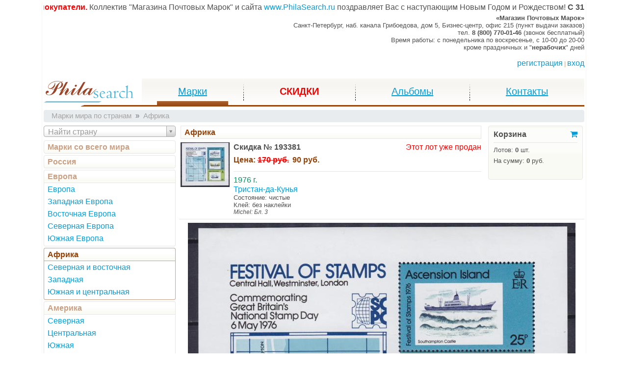

--- FILE ---
content_type: text/html; charset=UTF-8
request_url: https://www.philasearch.ru/magazin/pochtovye-marki/marki-mira-po-stranam/afrika/afrika-lot-193381.html
body_size: 17951
content:
<!DOCTYPE html>
<html lang="ru"><head><title>Купить марки 1976 г. Почтовые марки мира. Филателия - Лот № 193381 - philasearch.ru</title><meta http-equiv="Content-Type" content="text/html; charset=utf-8"/><meta http-equiv="X-UA-Compatible" content="IE=edge"/><meta name="viewport" content="width=device-width, initial-scale=1, shrink-to-fit=no"/><meta name="keywords" content="Филателия,Почтовые марки,Интернет-магазин,Наложенный платеж,Почтовые марки по странам,Тристан-да-Кунья 1976 г."/><meta name="description" content="Для удобства покупателей марки сгруппированы по континентам, регионам и странам. Почтовые марки Африки."/><link rel="canonical" href="https://www.philasearch.ru/magazin/pochtovye-marki/marki-mira-po-stranam/afrika/afrika-lot-193381.html"/><link rel="icon" href="/favicon.ico" type="image/x-icon"/><link rel="shortcut icon" href="/favicon.ico" type="image/x-icon"/><script>var ps_config = {phone: '8 (800) 770-01-46',phone_info: '(звонок бесплатный)',city: 'Санкт-Петербург',street: 'наб. канала Грибоедова, дом 5',address_info: 'Бизнес-центр, офис 215 (пункт выдачи заказов)'};</script><link type="text/css" rel="stylesheet" href="/css/bootstrap.min.css?1516293180"><link type="text/css" rel="stylesheet" href="/css/philasearch.min.css?1574953616"><script id="for-load">window.ForLoad = {counters: [{text: "(function(g,a,i){(a[i]=a[i]||[]).push(function(){try{a.yaCounter1058846=new Ya.Metrika({id:1058846,clickmap:true,trackLinks:true,accurateTrackBounce:true,webvisor:true})}catch(c){}});var h=g.getElementsByTagName(\"script\")[0],b=g.createElement(\"script\"),e=function(){h.parentNode.insertBefore(b,h)};b.type=\"text/javascript\";b.async=true;b.src=\"//mc.yandex.ru/metrika/watch.js\";if(a.opera==\"[object Opera]\"){g.addEventListener(\"DOMContentLoaded\",e,false)}else{e()}})(document,window,\"yandex_metrika_callbacks\");"}],javascript: [{file: "/scripts/jq_lotview_menu.new.min.js?1531480316"}, {file: "/scripts/jq_lotview_item.min.js?1458828233"}, {file: "/scripts/jq_cart_inform.min.js?1530021468"}, {file: "/scripts/jq_lotview_item_images.min.js?1526205504"}, {file: "/scripts/jq_lotview_item_numbers.min.js?1458828234"}, {file: "/scripts/jq_filatorg.min.js?1478860303"}, {file: "/scripts/jq_run_string.min.js?1468260057"}, {file: "/scripts/jq_login_new.min.js?1530025357"}, {file: "/scripts/jq_mainmenu.min.js?1514280772"}, {file: "/scripts/liveinternet.min.js?1434972623"}],css: [{file: "/css/jquery-ui.min.css?1493650552"}, {file: "/css/jquery-ui-theme.min.css?1493650590"}, {file: "/css/font-awesome.min.css?1450298965"}, {file: "/css/select2.min.css?1404479375"}, {file: "/css/perfect-scrollbar.min.css?1425564868"}]};</script><script src="/scripts/jquery-1.11.1.min.js?1401897387"></script><script src="https://cdnjs.cloudflare.com/ajax/libs/popper.js/1.12.3/umd/popper.min.js"></script><script src="/scripts/bootstrap.min.js?1516293180"></script><script src="/scripts/jquery-ui-1.10.4.min.js?1396440798"></script><script src="/scripts/jquery.ui.datepicker-ru.min.js?1284513360"></script><script src="/scripts/jquery.storageapi.min.js?1408374531"></script><script src="/scripts/jq_history.min.js?1579976673"></script><script src="https://vk.com/js/api/openapi.js?160"></script><script>VK.init({apiId: 6814391, onlyWidgets: true});</script><script src="/scripts/select2.min.js?1402961393"></script><script src="/scripts/select2_locale_ru.min.js?1402961393"></script><script src="/scripts/jquery.storageapi.min.js?1408374531"></script><script src="/scripts/jquery.scrollTo.min.js?1534920833"></script><script src="/scripts/perfect-scrollbar.jquery.min.js?1425564870"></script><script src="/scripts/jscroller-0.4-src.min.js?1367247828"></script><script type="application/ld+json"></script><script type="application/ld+json"></script><script type="application/ld+json"></script>
 <script async src="https://www.googletagmanager.com/gtag/js?id=UA-29116378-1"></script>
 <script>
     window.dataLayer = window.dataLayer || [];
     function gtag(){dataLayer.push(arguments);}
     gtag('js', new Date());

     gtag('config', 'UA-29116378-1');
 </script>
</head><body><div id="workspace" class="container"><div id="workborder"><div id="run_info_container" class="rel" style="height: 1.5em;"><div id="run_info" class="text-nowrap"><b style="color: red;">Уважаемые покупатели.</b> Коллектив "Магазина Почтовых Марок" и сайта <a href="//www.philasearch.ru/">www.PhilaSearch.ru</a> поздравляет Вас с наступающим Новым Годом и Рождеством! <b>C 31.12.2025 по 12.01.2026 будет закрыт.</b></div></div><div class="d-none d-md-block d-print-none"></div><div id="top" class="d-print-none"><div class="fl" style="padding-left: 200px; margin-top: -8px;"><div class="yashare-auto-init" data-yashareL10n="ru" data-yashareType="none" data-yashareQuickServices="vkontakte,facebook,twitter,odnoklassniki,moimir,lj,yaru,moikrug,gplus"></div></div><div id="address" class="right font-12 font-md-10"><div><strong>«Магазин Почтовых Марок»</strong></div><div class="d-none d-md-block"><span>Санкт-Петербург, </span><span>наб. канала Грибоедова, дом 5, Бизнес-центр, офис 215 (пункт выдачи заказов)</span></div><div><span class="d-none d-md-inline">тел. </span><span class="bold">8 (800) 770-01-46</span><span class="d-none d-md-inline"> (звонок бесплатный)</span></div><div class="d-none d-sm-block"><span>Время работы: </span><span class="d-none d-md-inline">c понедельника по воскресенье, </span><span>c 10-00 до 20-00</span></div><div class="d-none d-sm-block"><span>кроме праздничных и "<b>нерабочих</b>" дней</span></div></div></div><header id="head" class="d-print-none"><div id="oper" class="right mar_v15 pad_b7"><a id="oper_reg" href="/registraciya/">регистрация</a><span class="pink font10 pad_h3">|</span><a id="oper_login" href="/login/">вход</a></div><nav id="mainmenu" class="mar_b7"><a id="logo" href="https://www.philasearch.ru/"></a><div id="mainmenu-items" class="d-none d-md-block"><ul><li class="active"><a href="/magazin/pochtovye-marki/ves-mir-po-temam/"><span>Марки</span></a></li><li><a href="/auction/" style="text-decoration: none;"><span class="red bold">СКИДКИ</span></a></li><li><a href="/magazin/aksessuary/albomy-dlya-marok/"><span>Альбомы</span></a></li><li><a href="/kontakty-i-informaciya/"><span>Контакты</span></a></li></ul></div><div id="mainmenu-dropdown" class="d-block d-md-none"><ul class="navbar-nav"><li class="nav-item active dropdown"><a class="nav-link dropdown-toggle" href="https://www.philasearch.ru/" id="mainmenu_dropdown" data-toggle="dropdown" aria-haspopup="true" aria-expanded="false">Марки</a><div class="dropdown-menu" aria-labelledby="mainmenu_dropdown"><a class="dropdown-item active" href="/magazin/pochtovye-marki/ves-mir-po-temam/"><span>Марки</span></a><a class="dropdown-item" href="/auction"><span>Скидки</span></a><a class="dropdown-item" href="/magazin/aksessuary/"><span>Аксессуары</span></a><a class="dropdown-item" href="/kontakty-i-informaciya/"><span>Контакты</span></a></div></li></ul></div><div id="mainmenu-offcanvas" class="d-block d-md-none"><button type="button" data-toggle="offcanvas"><span></span></button></div></nav></header><div id="root"><div id="breadcrumbs" class="d-none d-md-block"><ol class="breadcrumb font11 grey mar_b7" itemscope itemtype="http://schema.org/BreadcrumbList"><li class="breadcrumb-item" itemprop="itemListElement" itemscope itemtype="http://schema.org/ListItem"><a href="/magazin/pochtovye-marki/marki-mira-po-stranam/" class="grey"  itemscope itemtype="http://schema.org/Thing" itemprop="item" itemid="/magazin/pochtovye-marki/marki-mira-po-stranam/"><span itemprop="name">Марки мира по странам</span></a><meta itemprop="position" content="1"/></li><li class="breadcrumb-item active" itemprop="itemListElement" itemscope itemtype="http://schema.org/ListItem"><a href="/magazin/pochtovye-marki/marki-mira-po-stranam/afrika/" class="grey"  itemscope itemtype="http://schema.org/Thing" itemprop="item" itemid="/magazin/pochtovye-marki/marki-mira-po-stranam/afrika/"><span itemprop="name">Африка</span></a><meta itemprop="position" content="2"/></li></ol></div><div id="body" class="cl"><div id="lotview" class="row no-gutters row-offcanvas row-offcanvas-left"><div id="lotview_left" class="col-6 col-md-3 sidebar-offcanvas"><aside id="lotview_menu" class="pad_r7"><nav id="lotview_menu_country"><div id="lotview_menu_country_find"><div class="mar_b7"><input type="hidden" name="country_sub_id" data-crc32="787566420"/></div></div><div id="lotview_menu_country_list"><ol  data-region="3"><li><a href="/magazin/pochtovye-marki/marki-mira-po-stranam/">Марки со всего мира</a></li><li><ol><li data-region="1"><ol><li data-zone="7"><div><a href="/magazin/pochtovye-marki/marki-mira-po-stranam/rossiya/">Россия</a></div><div><a href="/magazin/pochtovye-marki/marki-mira-po-stranam/rossiya/i1/">Россия</a></div></li></ol></li><li data-region="2"><ol><li data-zone="8"><div><a href="/magazin/pochtovye-marki/marki-mira-po-stranam/evropa/">Европа</a></div><div><a href="/magazin/pochtovye-marki/marki-mira-po-stranam/evropa/i33/">Европа</a></div></li><li data-zone="13"><div><a href="/magazin/pochtovye-marki/marki-mira-po-stranam/evropa/">Европа</a></div><div><a href="/magazin/pochtovye-marki/marki-mira-po-stranam/evropa/zapadnaya-evropa/">Западная Европа</a></div></li><li data-zone="14"><div><a href="/magazin/pochtovye-marki/marki-mira-po-stranam/evropa/">Европа</a></div><div><a href="/magazin/pochtovye-marki/marki-mira-po-stranam/evropa/vostochnaya-evropa/">Восточная Европа</a></div></li><li data-zone="15"><div><a href="/magazin/pochtovye-marki/marki-mira-po-stranam/evropa/">Европа</a></div><div><a href="/magazin/pochtovye-marki/marki-mira-po-stranam/evropa/severnaya-evropa/">Северная Европа</a></div></li><li data-zone="16"><div><a href="/magazin/pochtovye-marki/marki-mira-po-stranam/evropa/">Европа</a></div><div><a href="/magazin/pochtovye-marki/marki-mira-po-stranam/evropa/yuzhnaya-evropa/">Южная Европа</a></div></li></ol></li><li data-region="3"><ol><li data-zone="4"><div><a href="/magazin/pochtovye-marki/marki-mira-po-stranam/afrika/">Африка</a></div><div><a href="/magazin/pochtovye-marki/marki-mira-po-stranam/afrika/severnaya-i-vostochnaya/">Северная и восточная</a></div></li><li data-zone="5"><div><a href="/magazin/pochtovye-marki/marki-mira-po-stranam/afrika/">Африка</a></div><div><a href="/magazin/pochtovye-marki/marki-mira-po-stranam/afrika/zapadnaya/">Западная</a></div></li><li data-zone="6"><div><a href="/magazin/pochtovye-marki/marki-mira-po-stranam/afrika/">Африка</a></div><div><a href="/magazin/pochtovye-marki/marki-mira-po-stranam/afrika/yuzhnaya-i-centralnaya/">Южная и центральная</a></div></li></ol></li><li data-region="4"><ol><li data-zone="1"><div><a href="/magazin/pochtovye-marki/marki-mira-po-stranam/amerika/">Америка</a></div><div><a href="/magazin/pochtovye-marki/marki-mira-po-stranam/amerika/severnaya/">Северная</a></div></li><li data-zone="2"><div><a href="/magazin/pochtovye-marki/marki-mira-po-stranam/amerika/">Америка</a></div><div><a href="/magazin/pochtovye-marki/marki-mira-po-stranam/amerika/centralnaya/">Центральная</a></div></li><li data-zone="3"><div><a href="/magazin/pochtovye-marki/marki-mira-po-stranam/amerika/">Америка</a></div><div><a href="/magazin/pochtovye-marki/marki-mira-po-stranam/amerika/yuzhnaya/">Южная</a></div></li><li data-zone="11"><div><a href="/magazin/pochtovye-marki/marki-mira-po-stranam/amerika/">Америка</a></div><div><a href="/magazin/pochtovye-marki/marki-mira-po-stranam/amerika/karibskie-ostrova/">Карибские острова</a></div></li></ol></li><li data-region="5"><ol><li data-zone="10"><div><a href="/magazin/pochtovye-marki/marki-mira-po-stranam/blizhniy-vostok/i1/">Ближний Восток</a></div><div><a href="/magazin/pochtovye-marki/marki-mira-po-stranam/blizhniy-vostok/">Ближний Восток</a></div></li></ol></li><li data-region="7"><ol><li data-zone="12"><div><a href="/magazin/pochtovye-marki/marki-mira-po-stranam/aziya/">Азия</a></div><div><a href="/magazin/pochtovye-marki/marki-mira-po-stranam/aziya/i1/">Азия</a></div></li></ol></li><li data-region="6"><ol><li data-zone="9"><div><a href="/magazin/pochtovye-marki/marki-mira-po-stranam/avstraliya-i-okeaniya/i1/">Австралия и Океания</a></div><div><a href="/magazin/pochtovye-marki/marki-mira-po-stranam/avstraliya-i-okeaniya/">Австралия и Океания</a></div></li></ol></li></ol></li></ol></div></nav></aside></div><div id="lotview_main" class="col-12 col-md-9"><article id="lotview_item"><div id="lotview_item_head"><div class="row"><div class="col-12 col-lg-3 order-1 order-lg-2 mar_b7"><div id="cart_inform"><div class="bgi_beige bd_grey bd_all pad_a7 r4a ml-0 ml-lg-2"><div class="d-flex flex-row flex-lg-column justify-content-between"><div class="font-14 font-lg-12 col col-auto align-self-center align-self-lg-auto"><div class="cl"><a class="d-none d-xs-block d-sm-block fl bold black nodecor" href="/cabinet/cart/">Корзина</a><a class="d-block d-xs-none d-sm-none d-lg-block fr" href="/cabinet/cart/"><i class="fa fa-shopping-cart" aria-hidden="true"></i></a></div></div><div class="font-12 font-lg-10 nowrap col col-auto align-self-center align-self-lg-auto"><div class="dl d-none d-lg-block"></div><div class="d-block d-lg-none nowrap"><b>0</b> шт. / <b>0</b> руб.</div><div class="d-none d-lg-block nowrap h60m"><div class="mar_t7">Лотов: <b>0</b> шт.</div><div class="mar_t7">На сумму: <b>0</b> руб.</div></div></div></div></div></div></div><div class="col-12 col-lg-9 order-2 order-lg-1"><div id="lotview_item_title"><div class="bgl_beige pad_v3 pad_h7 bd_grey bd_all mar_b7"><div class="cl"><div class="text-truncate"><div class="font12 brown bold nowrap ell hid" title="Африка"><h1>Африка</h1></div></div></div></div></div><div id="lotview_item_descr"><div class="row no-gutters"><div class="col-auto w100"><img src="/img/010007b354.jpg" alt="" style="width: 100px; height: 91px;"/></div><div class="col pl-2"><div class="cl"><div class="fl"><h2 class="bold nowrap"><span class="mar_r7">Скидка № 193381</span></h2><div id="lotview_item_price" class="mar_v7"><div class="brown bold">Цена: <span class="red through nowrap pad_r7">170 руб.</span><span class="nodecor nowrap">90 руб.</span></div></div><div id="lotview_item_delivery" class="mar_v7"></div></div><div id="lotview_item_button" class="fr"><div id="lotview_item_soldout" class="right red">Этот лот уже продан</div></div></div><div class="dl"></div><article><p class="green">1976 г.</p><p class="blue">Тристан-да-Кунья</p><p class="font10 black">Состояние: чистые</p><p class="font10 black">Клей: без наклейки</p><p class="font9 black italic">Michel: Бл. 3</p></article></div></div></div></div></div><div class="dl"></div></div><div id="lotview_item_images"><div id="lotview_item_thumb" style="display: none;"><div><img src="/img/010007b354.jpg" alt="" style="width: 100px; height: 91px;" data-name="010007b353.jpg" data-width="790" data-height="716" data-link="010007b352.jpg"/></div><div class="dl"></div></div><div id="lotview_item_image"><div class="center"><img src="/img/010007b353.jpg" class="img-fluid" alt=""></div></div></div><div id="lotview_item_tags"><div class="mar_v7 center d-none d-sm-block"></div></div><div class="mar_v7 center d-none d-sm-block"><div id="vk_like"></div><script type="text/javascript">VK.Widgets.Like("vk_like", {type: "button"});</script></div><div id="lotview_item_numbers"></div></article></div></div></div></div><footer id="foot" class="d-print-none"><div class="dl" style="border-top-color: #ff9331; border-top-width: 2px;"></div><div class="row mar_b5"><div class="col-12 col-sm-10 order-1 order-sm-2 font-12"><div class="clearfix"><div class="fl center d-none d-md-block">&copy; philasearch.ru - 2009-2026</div><div class="float-sm-right center">e-mail: <a href="mailto:info@philasearch.ru">info@philasearch.ru</a></div><div class="d-none d-lg-block center"><a class="black" href="/kontakty-i-informaciya/">О нас</a> <a class="black" href="/polzovatelskoe-soglashenie/">Пользовательское соглашение</a></div></div></div><div class="col-12 col-sm-2 order-2 order-sm-1 center" style="line-height: 0;"><span id="liveinternet"></span><noscript><div><img src="https://mc.yandex.ru/watch/1058846" style="position:absolute; left:-9999px;" alt="" /></div></noscript></div></div></footer></div></div><div id="load_spin" style="display: none;"><div><div id="floatingCirclesG"><div class="f_circleG" id="frotateG_01"></div><div class="f_circleG" id="frotateG_02"></div><div class="f_circleG" id="frotateG_03"></div><div class="f_circleG" id="frotateG_04"></div><div class="f_circleG" id="frotateG_05"></div><div class="f_circleG" id="frotateG_06"></div><div class="f_circleG" id="frotateG_07"></div><div class="f_circleG" id="frotateG_08"></div></div></div></div></body></html>

--- FILE ---
content_type: application/javascript
request_url: https://www.philasearch.ru/scripts/jq_lotview_item.min.js?1458828233
body_size: 267
content:
(function(b){var a=function(){var c=this;this.root="lotview_item";this.searchRoots=function(d,e){if(e.find("#lotview_item").length){d.lotview_item=true}else{if(e.find("#lotview_main").length){d.lotview_main=true}}}};a.prototype=b.history.block;b.history(a)})(jQuery);

--- FILE ---
content_type: application/javascript
request_url: https://www.philasearch.ru/scripts/jq_lotview_menu.new.min.js?1531480316
body_size: 15355
content:
(function(b){var a=function(){var r=this;this.url="/ajax/lotview/";this.timeout=15000;var ab="pad_b3 bd_b mar_b3 r4b";var x="bd_lbrown bd_grey";var ae="brown lbrown";var l="bd_grey pad_h7 bgl_beige hid c_pointer nowrap";var m="bd_all r4a pad_v3 mar_b3";var ag="bd_t bd_h r4t pad_t3";var F={};var S={};this.root="lotview_menu";this.idList={lotview_menu_theme:Z,lotview_menu_country:{lotview_menu_country_find:t,lotview_menu_country_list:ah}};this.searchRoots=function(am,ao){var an=ao.find("#lotview_menu");if(an.length){if(!F&&an.find("#lotview_menu_theme").length){am.lotview_menu=true}if(!S&&an.find("#lotview_menu_country").length){am.lotview_menu=true}}};this.getParams=function(an){var am;an.menu={};if(F.main!==undefined){an.menu.theme={};am=F.main.attr("data-group");if(am){an.menu.theme.group=am;am=F.main.attr("data-section");if(am){an.menu.theme.section=am}}}if(S.main!==undefined){an.menu.country={};am=S.main.attr("data-region");if(am){an.menu.country.region=am}am=S.main.attr("data-zone");if(am){an.menu.country.zone=am}am=S.main.attr("data-group");if(am){an.menu.country.group=am}am=S.main.attr("data-sub");if(am){an.menu.country.sub=am}}};this.setParams=function(am){if(typeof(am.menu)!="undefined"){if(F.main!==undefined&&am.menu.theme){B();if(am.menu.theme.group){F.main.attr("data-group",am.menu.theme.group);if(am.menu.theme.section){F.main.attr("data-section",am.menu.theme.section)}}z()}if(S.main!==undefined&&am.menu.country){W();if(am.menu.country.region){S.main.attr("data-region",am.menu.country.region)}if(am.menu.country.zone){S.main.attr("data-zone",am.menu.country.zone)}if(am.menu.country.group){S.main.attr("data-group",am.menu.country.group)}if(am.menu.country.sub){S.main.attr("data-sub",am.menu.country.sub)}A()}}};function Z(am){F.root=am;F.main=F.root.children("ol");F.worlds=F.main.children();F.world=F.worlds.filter("li:eq(0),li:eq(2)").attr({select:"false"}).addClass(l).addClass(m);F.world.find("a").addClass("lbrown bold nodecor");F.world.click(function(an){I(an,b(this))});F.groups=F.worlds.filter("li:eq(1)").children("ol").children().attr({select:"false"});F.sections=b();F.groups.each(function(an,ao){v(ao)});z(true);J()}function v(an){an=b(an);var am={};am.name=an.children(":first").addClass(l).addClass(ag);am.name.click(function(ap){E(ap,an)});var ao=am.name.next();if(ao.length){am.section=ao.addClass("font11 bd_grey bd_h pad_h7 hid").hide();am.div=b("<div>").insertBefore(ao).addClass("bd_grey bd_b bd_h pad_b3 bgi_beige").hide();am.bottom=b("<div>").insertAfter(ao).addClass("mar_b3 bd_grey bd_b r4b bd_h pad_b3").hide()}am.name.find("a").addClass("lbrown bold nodecor");am.name.addClass(ab);ao.children().each(function(ap,aq){aq=b(aq);aq.attr({select:"false"}).find("a").addClass("pad_l3 dark nodecor nowrap");aq.click(function(ar){T(ar,aq)});F.sections=F.sections.add(aq)});an.data("group",am)}function J(){var an=b.localStorage.get("theme_crc32");var am=b.localStorage.get("theme_group");if(F.root.data("crc32")!=an||am===null){r.doSimpleAjax({oper:"group_filter"},{url:"/ajax/theme/",process:function(ao){b.localStorage.set("theme_crc32",F.root.data("crc32"));b.localStorage.set("theme_group",ao.info);f(ao.info)}})}else{f(am)}}function f(am){b.each(am,function(ao,an){var ap=F.groups.filter('[data-group="'+an.id+'"]');ap.data("tree",an)})}function I(am,an){am.preventDefault();am.stopPropagation();if(an.is('[select="false"]')){B();K(an)}r.go_href(an.find("a").attr("href"),am.ctrlKey?"_blank":undefined)}function E(am,an){am.preventDefault();am.stopPropagation();if(an.is('[select="false"]')){B();Q(an)}else{e()}r.go_href(an.find("a").attr("href"),am.ctrlKey?"_blank":undefined)}function T(am,an){am.preventDefault();am.stopPropagation();if(an.is('[select="false"]')){e();h(an)}r.go_href(an.find("a").attr("href"),am.ctrlKey?"_blank":undefined)}function z(am){var ao=F.main.attr("data-group");if(ao){ao=F.groups.filter('[data-group="'+ao+'"]');Q(ao,am);var an=F.main.attr("data-section");if(an){an=ao.data("group").section.find('[data-section="'+an+'"]');h(an)}}else{K(F.world)}}function y(am){am.toggleClass(x).find("a").toggleClass(ae)}function s(aq,an){var ap=aq.data("group");var am=aq.data("tree");var ar=ap.name.toggleClass(x);ar.find("a").toggleClass(ae);if(ap.section===undefined&&am!==undefined&&am.section.length>1){var ao=b("<ol>").hide().insertAfter(ar);b.each(am.section,function(at,au){var av=b("<li>").attr({"data-section":au.id}).appendTo(ao);b("<a>").text(au.name).attr({href:au.url}).appendTo(av)});v(aq);ap=aq.data("group")}if(ap.section!==undefined){ar.toggleClass(ab);ap.div.toggleClass(x).toggle();ap.bottom.toggleClass(x).toggle();ap.section.toggleClass(x);an?ap.section.toggle():ap.section.queue().length?ap.section.finish().toggle():ap.section.slideToggle()}}function w(am){am.find("a").toggleClass("dark brown")}function K(am){y(am.attr("select","true"))}function Q(an,am){F.main.attr("data-group",an.attr("data-group"));s(an.attr("select","true"),am)}function h(am){F.main.attr("data-section",am.attr("data-section"));w(am.attr("select","true"))}function B(){F.groups.filter('[select="true"]').each(function(){O(b(this))});e()}function e(){F.world.filter('[select="true"]').each(function(){p(b(this))});F.sections.filter('[select="true"]').each(function(){D(b(this))})}function p(am){y(am.attr("select","false"))}function O(am){F.main.removeAttr("data-group");s(am.attr("select","false"))}function D(am){F.main.removeAttr("data-section");w(am.attr("select","false"))}function ah(am){S.root=am;S.main=am.children("ol");S.worlds=S.main.children();S.world=S.worlds.filter("li:eq(0)").attr({select:"false"}).addClass(l).addClass(m);S.world.find("a").addClass("lbrown bold nodecor");S.world.click(H);S.regions=S.worlds.filter("li:eq(1)").children("ol").children();S.zones=b();S.groups=b();S.subs=b();S.regions.each(o);A(true);L()}function L(){var ar=new Date();var ap=b.localStorage.get("country_tree_time")||ar;var aq=ap;var am=b.localStorage.get("country_tree_crc32");var ao=am;var at=b.localStorage.get("country_tree_list");var au=at;if(at){r.history.addInterval(function(){g(at);an()},100)}else{an()}function an(){if(ap<ar||!am||!at){aq=ar.setMinutes(ar.getMinutes()+10);r.doSimpleAjax({oper:"zone_filter_crc32"},{url:"/ajax/country/",process:function(aw){ao=aw.info;if(ao!=am||!at){r.doSimpleAjax({oper:"zone_filter"},{url:"/ajax/country/",process:function(ax){au=ax.info;av()}})}else{av()}}})}}function av(){b.localStorage.set("country_tree_time",aq);b.localStorage.set("country_tree_crc32",ao);b.localStorage.set("country_tree_list",au);g(au)}}function g(am){b.each(am,function(ao,an){S.zones.filter('[data-zone="'+an.id+'"]').data("tree",an)})}function H(am){am.preventDefault();am.stopPropagation();var an=b(this);if(an.is('[select="false"]')){W();ac(an)}r.go_href(b(this).find("a").attr("href"),am.ctrlKey?"_blank":undefined)}function P(am){am.preventDefault();am.stopPropagation();var an=b(this).data("region");if(an.is('[select="false"]')){W();V(an)}else{N()}r.go_href(an.find("a").attr("href"),am.ctrlKey?"_blank":undefined)}function al(ao){ao.preventDefault();ao.stopPropagation();var am=b(this).data("zone");if(am.is('[select="false"]')){W();af(am)}else{N()}var an=am.data("data");r.go_href(an.zone_name.find("a").attr("href"),ao.ctrlKey?"_blank":undefined)}function C(am){var an=b(this).data("group");N();ak(an);r.go_href(an.find("a").attr("href"),am.ctrlKey?"_blank":undefined)}function ad(an){var am=b(this);N();q(am);r.go_href(am.find("a").attr("href"),an.ctrlKey?"_blank":undefined)}function aa(ao){var an=b("<span>").attr({position:"absolute",top:-1000,left:-1000}).text(ao.text()).appendTo("body");var am=16;do{an.css("font-size",am+"px")}while(an.outerWidth(true)>174&&am-->12);ao.css("font-size",am+"px");an.remove()}function o(am,ao){ao=b(ao).attr({select:"false"});var an={};an.zones=ao.children("ol").children();an.zone_count=an.zones.length;an.zones.each(function(aq,ap){u(aq,an.zone_count,ao,ap)});ao.data("data",an)}function u(ao,ap,ar,an){an=b(an).attr({select:"false"});S.zones=S.zones.add(an);var aq={};aq.index=ao;aq.count=ap;aq.region_name=an.children(":first").addClass(l).addClass(ag);aq.region_name.find("a").addClass("lbrown bold nodecor");aq.region_name.data("region",ar).click(P);aq.region_div=b("<div>").insertAfter(aq.region_name).addClass("bd_grey bd_b bd_h pad_b3 bgi_beige");aq.zone_name=aq.region_div.next().addClass("bd_grey bd_h pad_h7 pad_v3 blue hid c_pointer nowrap");aq.zone_name.find("a").addClass("blue nodecor");aq.zone_name.data("zone",an).click(al);aq.zone_bottom=b("<div>").appendTo(an).addClass("mar_b3 bd_grey bd_b r4b bd_h pad_b3");if(ap==1){aq.region_name.addClass(ab);aq.region_div.hide();aq.zone_name.hide();aq.zone_bottom.hide()}if(ao){aq.region_name.hide();aq.region_div.hide()}if(ao+1<ap){aq.zone_bottom.hide()}aa(aq.region_name);aa(aq.zone_name);var am=an.children("ol");if(am.length){M(aq.countries=am)}an.data("data",aq)}function M(am){am.hide().addClass("font11 bd_grey bd_h pad_h7 hid");am.children().each(j)}function j(am,ap){ap=b(ap).attr({select:"false"});S.groups=S.groups.add(ap);var ao={};ao.group_name=ap.children("div");ao.group_name.find("a").addClass("pad_l3 dark nodecor nowrap");ao.group_name.data("group",ap).click(C);var an=ap.children("ol");if(an.length){ao.subs=an.children();ao.subs.each(d)}ap.data("data",ao)}function d(am,an){an=b(an).attr({select:"false"}).addClass("font9 mar_l10");S.subs=S.subs.add(an);an.find("a").addClass("grey nodecor nowrap");an.click(ad)}function G(ao){var ap=ao.data("data");var an=ao.data("tree");var am=b("<ol>").insertBefore(ap.zone_bottom);b.each(an.group,function(at,aq){var au=b("<li>").attr("data-group",aq.id).appendTo(am);b("<a>").appendTo(b("<div>").appendTo(au)).text(aq.name).attr("href",aq.url);if(aq.count>1){var ar=b("<ol>").appendTo(au);b.each(aq.sub,function(aw,av){var ax=b("<li>").attr("data-sub",av.id).appendTo(ar);b("<a>").appendTo(ax).text(av.name).attr("href",av.url)})}});M(am);ap.countries=am;ao.data("data",ap);return am}function A(an){var aq=S.main.attr("data-region");var am=S.main.attr("data-zone");var ap=S.main.attr("data-group");var ao=S.main.attr("data-sub");S.main.removeAttr("data-region").removeAttr("data-zone").removeAttr("data-group").removeAttr("data-sub");if(aq||am){if(aq){aq=S.regions.filter('[data-region="'+aq+'"]')}if(am){am=S.zones.filter('[data-zone="'+am+'"]')}if(aq){(aq.data("data").zone_count==1||!am)?V(aq,an):af(am,an)}else{if(am){af(am,an)}}if(ap||ao){if(ao){q(S.subs.filter('[data-sub="'+ao+'"]'))}else{ak(S.groups.filter('[data-group="'+ap+'"]'))}}}else{ac(S.world)}}function Y(am){if(am.is('[select="false"]')){am.addClass("bd_grey").removeClass("bd_lbrown").find("a").addClass("lbrown").removeClass("brown")}else{am.addClass("bd_lbrown").removeClass("bd_grey").find("a").addClass("brown").removeClass("lbrown")}}function X(at,ap){var ao=at.data("data");var ar=ao.zone_count;var an=b(ao.zones.get(0));var aq=an.data("data");if(ar==1){aq.region_name.toggleClass(ab).toggleClass(x).find("a").toggleClass(ae);aq.region_div.toggleClass(x).toggle();aq.zone_bottom.toggleClass(x).toggle();var am=aq.countries;if(!am){am=G(an)}if(am){am.toggleClass(x);ap?am.toggle():am.queue().length?am.finish().toggle():am.slideToggle()}}else{aq.region_name.toggleClass(x).find("a").toggleClass(ae);aq.region_div.toggleClass(x);ao.zones.each(function(av,au){aq=b(au).data("data");aq.zone_name.toggleClass(x)});aq.zone_bottom.toggleClass(x)}}function ai(at,ap){var av=at.data("data");var au=av.region_name.data("region");var ar=au.data("data");var an=ar.zones;var ax=av.index;var aw=av.count;console.log(an);console.log(ax);console.log(aw);if(av.count>1){var am=av.zone_bottom.toggleClass(x);av.zone_name.find("a").toggleClass("blue brown");var ao=b();var aq=b();an.each(function(aA,az){if(aA<=ax){ao=ao.add(az)}else{aq=aq.add(az)}});ao.each(function(aB,az){var aA=b(az).data("data");aA.region_name.toggleClass(x).find("a").toggleClass(ae);aA.region_div.toggleClass(x);aA.zone_name.toggleClass(x)});if(aq.length){am.toggle()}aq.each(function(aB,az){var aA=b(az).data("data");if(!aB){aA.region_name.toggle();aA.region_div.toggle()}});var ay=av.countries;if(!ay){ay=G(at)}if(ay){ay.toggleClass(x);ap?ay.toggle():ay.queue().length?ay.finish().toggle():ay.slideToggle()}}}function R(am){am.find("a:first").toggleClass("dark brown")}function n(am){am.find("a").toggleClass("grey brown")}function ac(am){Y(am.attr("select",true))}function V(an,am){S.main.attr("data-region",an.attr("data-region"));X(an.attr("select","true"),am)}function af(am,an){S.main.attr("data-zone",am.attr("data-zone"));ai(am.attr("select","true"),an)}function ak(am){S.main.attr("data-group",am.attr("data-group"));R(am.attr("select","true"))}function q(am){S.main.attr("data-sub",am.attr("data-sub"));n(am.attr("select","true"))}function W(){S.regions.filter('[select="true"]').each(function(){U(b(this))});S.zones.filter('[select="true"]').each(function(){k(b(this))});N()}function N(){c(S.world);S.groups.filter('[select="true"]').each(function(){i(b(this))});S.subs.filter('[select="true"]').each(function(){aj(b(this))})}function c(am){Y(am.attr("select",false))}function U(am){S.main.removeAttr("data-region");X(am.attr("select","false"))}function k(am){S.main.removeAttr("data-zone");ai(am.attr("select","false"))}function i(am){S.main.removeAttr("data-group");R(am.attr("select","false"))}function aj(am){S.main.removeAttr("data-sub");n(am.attr("select","false"))}function t(am){var an=am.find('input[name="country_sub_id"]');an.change(function(){r.doSimpleAjax({oper:"search_country",country:b(this).val()},{paramDone:{command:ao}});function ao(ap){W();if(ap.region){S.attr("data-region",ap.region)}if(ap.zone){S.attr("data-zone",ap.zone)}if(ap.group){S.attr("data-group",ap.group)}if(ap.sub){S.attr("data-sub",ap.sub)}A();an.select2("val",null)}});an.select2({containerCssClass:"w100p",dropdownAutoWidth:true,dropdownCssClass:"left",placeholder:"Найти страну",allowClear:true,minimumInputLength:2,matcher:function(ap,aq){var ao=aq.toUpperCase().indexOf(ap.toUpperCase())==0;ao|=aq.toUpperCase().indexOf(" "+ap.toUpperCase())>0;ao|=aq.toUpperCase().indexOf("-"+ap.toUpperCase())>0;return ao},query:function(aq){var au=aq.element.data("list");if(au===undefined){var av=b.localStorage.get("country_group_crc32");var at=b.localStorage.get("country_group");if(an.data("crc32")!=av||at===null){r.doSimpleAjax({oper:"group"},{url:"/ajax/country/",process:function(aw){b.localStorage.set("country_group_crc32",an.data("crc32"));b.localStorage.set("country_group",aw.info);ap(aw.info)},onFail:function(){ar("Ошибка загрузки списка стран")}})}else{ap(at)}}else{ao()}function ap(aw){var ax=[];b.each(aw,function(ay,az){var aA={};if(az.sub.length>1){aA.text=az.name;aA.children=[];b.each(az.sub,function(aB,aC){aA.children.push({id:aC.id,text:aC.name})})}else{b.each(az.sub,function(aB,aC){aA.id=aC.id;aA.text=aC.name})}ax.push(aA)});aq.element.data("list",ax);ao()}function ar(aw){r.dialog("Ошибка",aw);ao()}function ao(){var ax=aq.element.data("list");var aw=[];b.each(ax,function(ay,az){if(az.children===undefined){if(aq.matcher(aq.term,az.text)){aw.push(az)}}else{var aA=[];b.each(az.children,function(aB,aC){if(aq.matcher(aq.term,aC.text)){aA.push(aC)}});if(aA.length){aw.push({text:az.text,children:aA})}}});aq.callback({results:aw,more:false})}}})}};a.prototype=b.history.block;b.history(a)})(jQuery);

--- FILE ---
content_type: application/javascript
request_url: https://www.philasearch.ru/scripts/jq_login_new.min.js?1530025357
body_size: 3310
content:
(function(a){var b=function(){var f="/ajax/login/";var e=this;this.root="oper";this.idList={oper_reg:{},oper_login:d,oper_cabinet:{},oper_logout:h};function d(k){k.click(function(l){l.preventDefault();l.stopPropagation();j()})}function h(k){k.click(function(l){l.preventDefault();l.stopPropagation();a.ajax({url:"/logout/",type:"POST",dataType:"json"}).always(function(){window.location.href="/"})})}function j(){var k=a("#login_dialogs");if(!k.length){i(g)}else{g()}}function i(l){var k=a("#login_dialogs");if(!k.size()){a.ajax({url:f,type:"POST",data:{oper:"load"},dataType:"json"}).done(function(m){var t=a(m.result.load);t.find(">div").hide();e.inputs(t.find('input[type="text"], input[type="password"]'));t.find("form button").click(function(w){w.preventDefault();a(this).closest("form").submit()});var s=t.find("#login_dialog");var u=t.find("#login_lost");var n=t.find("#login_wait");var q=t.find("#login_error");var r=t.find("#login_timeout");var v=t.find("#login_lost_send");var p=t.find("#login_lost_error");var o=t.find("#login_lost_timeout");if(s.find('input[name="remember"]').is(":checked")){s.find('input[name="autologin"]').closest("div").show()}s.find('input[name="remember"]').change(function(){var w=s.find('input[name="autologin"]').closest("div");s.find('input[name="remember"]').is(":checked")?w.show():w.hide()});s.find("form").submit(function(w){w.preventDefault();a.ajax({url:f,type:"POST",data:{oper:"login",login:a(this).find('input[name="login"]').val(),passwd:a(this).find('input[name="passwd"]').val(),remember:a(this).find('input[name="remember"]').is(":checked")?1:0,autologin:a(this).find('input[name="autologin"]').is(":checked")?1:0},dataType:"json",beforeSend:function(){e.informClose(s);e.inform(n);e.informCenter(n);e.informTop(n,"150px")},timeout:5000}).done(function(x){if(x.result.active){e.refresh()}else{e.inform(q);e.informCenter(q);e.informTop(q,"150px")}}).fail(function(){e.inform(r);e.informCenter(r);e.informTop(r,"150px")}).always(function(){e.informClose(n)})});s.find("a").click(function(w){w.preventDefault();w.stopPropagation();e.informClose(s);c()});r.find("button").click(function(w){w.preventDefault();e.informClose(r)});q.find("button").click(function(w){w.preventDefault();e.informClose(q);g()});u.find("form").submit(function(w){w.preventDefault();a.ajax({url:f,type:"POST",data:{oper:"lost",login:a(this).find('input[name="login"]').val(),email:a(this).find('input[name="email"]').val()},dataType:"json",beforeSend:function(){e.informClose(u);e.inform(n);e.informCenter(n);e.informTop(n,"150px")},timeout:5000}).done(function(x){if(x.result.send){e.inform(v);e.informCenter(v);e.informTop(v,"150px")}else{e.inform(p);e.informCenter(p);e.informTop(p,"150px")}}).fail(function(){e.inform(o);e.informCenter(o);e.informTop(o,"150px")}).always(function(){e.informClose(n)})});v.find("button").click(function(w){w.preventDefault();e.informClose(v)});p.find("button").click(function(w){w.preventDefault();e.informClose(p)});o.find("button").click(function(w){w.preventDefault();e.informClose(o)});a("body").append(t);l()})}}function g(){var k=a("#login_dialog");e.inform(k);e.informCenter(k);e.informTop(k,"150px")}function c(){var k=a("#login_lost");e.inform(k);e.informCenter(k);e.informTop(k,"150px")}};b.prototype=a.history.block;a.history(b)})(jQuery);